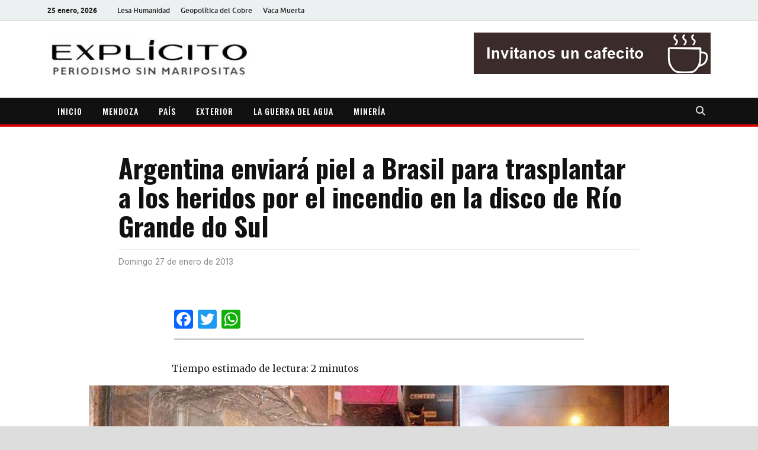

--- FILE ---
content_type: text/html; charset=UTF-8
request_url: https://explicitoonline.com/argentina-enviara-piel-a-brasil-para-trasplantar-a-los-heridos-por-el-incendio-en-la-disco-de-rio-grande-do-sul/
body_size: 13302
content:
<!DOCTYPE html>
<html lang="es">
<head>
<meta charset="UTF-8">
<meta name="viewport" content="width=device-width, initial-scale=1">
<link href="https://fonts.googleapis.com/css2?family=Inter&display=swap" rel="stylesheet">
<link rel="profile" href="http://gmpg.org/xfn/11">
<meta name="google-site-verification" content="4/DAGhmeBz9WMUq4P67pefFnL5e1uadTU4rhJQqze4RdGkHFR3NVAvcUA" />
<title>Argentina enviará piel a Brasil para trasplantar a los heridos por el incendio en la disco de Río Grande do Sul &#8211; /EXPLÍCITO</title>
<meta name='robots' content='max-image-preview:large' />
<link rel='dns-prefetch' href='//static.addtoany.com' />
<link rel='dns-prefetch' href='//www.googletagmanager.com' />
<link rel='dns-prefetch' href='//fonts.googleapis.com' />
<link rel="alternate" type="application/rss+xml" title="/EXPLÍCITO &raquo; Feed" href="https://explicitoonline.com/feed/" />
<link rel="alternate" type="application/rss+xml" title="/EXPLÍCITO &raquo; Feed de los comentarios" href="https://explicitoonline.com/comments/feed/" />
<link rel="alternate" type="application/rss+xml" title="/EXPLÍCITO &raquo; Comentario Argentina enviará piel a Brasil para trasplantar a los heridos por el incendio en la disco de Río Grande do Sul del feed" href="https://explicitoonline.com/argentina-enviara-piel-a-brasil-para-trasplantar-a-los-heridos-por-el-incendio-en-la-disco-de-rio-grande-do-sul/feed/" />
<link rel="alternate" title="oEmbed (JSON)" type="application/json+oembed" href="https://explicitoonline.com/wp-json/oembed/1.0/embed?url=https%3A%2F%2Fexplicitoonline.com%2Fargentina-enviara-piel-a-brasil-para-trasplantar-a-los-heridos-por-el-incendio-en-la-disco-de-rio-grande-do-sul%2F" />
<link rel="alternate" title="oEmbed (XML)" type="text/xml+oembed" href="https://explicitoonline.com/wp-json/oembed/1.0/embed?url=https%3A%2F%2Fexplicitoonline.com%2Fargentina-enviara-piel-a-brasil-para-trasplantar-a-los-heridos-por-el-incendio-en-la-disco-de-rio-grande-do-sul%2F&#038;format=xml" />
<style id='wp-img-auto-sizes-contain-inline-css' type='text/css'>
img:is([sizes=auto i],[sizes^="auto," i]){contain-intrinsic-size:3000px 1500px}
/*# sourceURL=wp-img-auto-sizes-contain-inline-css */
</style>

<style id='wp-emoji-styles-inline-css' type='text/css'>

	img.wp-smiley, img.emoji {
		display: inline !important;
		border: none !important;
		box-shadow: none !important;
		height: 1em !important;
		width: 1em !important;
		margin: 0 0.07em !important;
		vertical-align: -0.1em !important;
		background: none !important;
		padding: 0 !important;
	}
/*# sourceURL=wp-emoji-styles-inline-css */
</style>
<link rel='stylesheet' id='wp-block-library-css' href='https://explicitoonline.com/wp-includes/css/dist/block-library/style.min.css?ver=6.9' type='text/css' media='all' />
<style id='global-styles-inline-css' type='text/css'>
:root{--wp--preset--aspect-ratio--square: 1;--wp--preset--aspect-ratio--4-3: 4/3;--wp--preset--aspect-ratio--3-4: 3/4;--wp--preset--aspect-ratio--3-2: 3/2;--wp--preset--aspect-ratio--2-3: 2/3;--wp--preset--aspect-ratio--16-9: 16/9;--wp--preset--aspect-ratio--9-16: 9/16;--wp--preset--color--black: #000000;--wp--preset--color--cyan-bluish-gray: #abb8c3;--wp--preset--color--white: #ffffff;--wp--preset--color--pale-pink: #f78da7;--wp--preset--color--vivid-red: #cf2e2e;--wp--preset--color--luminous-vivid-orange: #ff6900;--wp--preset--color--luminous-vivid-amber: #fcb900;--wp--preset--color--light-green-cyan: #7bdcb5;--wp--preset--color--vivid-green-cyan: #00d084;--wp--preset--color--pale-cyan-blue: #8ed1fc;--wp--preset--color--vivid-cyan-blue: #0693e3;--wp--preset--color--vivid-purple: #9b51e0;--wp--preset--gradient--vivid-cyan-blue-to-vivid-purple: linear-gradient(135deg,rgb(6,147,227) 0%,rgb(155,81,224) 100%);--wp--preset--gradient--light-green-cyan-to-vivid-green-cyan: linear-gradient(135deg,rgb(122,220,180) 0%,rgb(0,208,130) 100%);--wp--preset--gradient--luminous-vivid-amber-to-luminous-vivid-orange: linear-gradient(135deg,rgb(252,185,0) 0%,rgb(255,105,0) 100%);--wp--preset--gradient--luminous-vivid-orange-to-vivid-red: linear-gradient(135deg,rgb(255,105,0) 0%,rgb(207,46,46) 100%);--wp--preset--gradient--very-light-gray-to-cyan-bluish-gray: linear-gradient(135deg,rgb(238,238,238) 0%,rgb(169,184,195) 100%);--wp--preset--gradient--cool-to-warm-spectrum: linear-gradient(135deg,rgb(74,234,220) 0%,rgb(151,120,209) 20%,rgb(207,42,186) 40%,rgb(238,44,130) 60%,rgb(251,105,98) 80%,rgb(254,248,76) 100%);--wp--preset--gradient--blush-light-purple: linear-gradient(135deg,rgb(255,206,236) 0%,rgb(152,150,240) 100%);--wp--preset--gradient--blush-bordeaux: linear-gradient(135deg,rgb(254,205,165) 0%,rgb(254,45,45) 50%,rgb(107,0,62) 100%);--wp--preset--gradient--luminous-dusk: linear-gradient(135deg,rgb(255,203,112) 0%,rgb(199,81,192) 50%,rgb(65,88,208) 100%);--wp--preset--gradient--pale-ocean: linear-gradient(135deg,rgb(255,245,203) 0%,rgb(182,227,212) 50%,rgb(51,167,181) 100%);--wp--preset--gradient--electric-grass: linear-gradient(135deg,rgb(202,248,128) 0%,rgb(113,206,126) 100%);--wp--preset--gradient--midnight: linear-gradient(135deg,rgb(2,3,129) 0%,rgb(40,116,252) 100%);--wp--preset--font-size--small: 13px;--wp--preset--font-size--medium: 20px;--wp--preset--font-size--large: 36px;--wp--preset--font-size--x-large: 42px;--wp--preset--spacing--20: 0.44rem;--wp--preset--spacing--30: 0.67rem;--wp--preset--spacing--40: 1rem;--wp--preset--spacing--50: 1.5rem;--wp--preset--spacing--60: 2.25rem;--wp--preset--spacing--70: 3.38rem;--wp--preset--spacing--80: 5.06rem;--wp--preset--shadow--natural: 6px 6px 9px rgba(0, 0, 0, 0.2);--wp--preset--shadow--deep: 12px 12px 50px rgba(0, 0, 0, 0.4);--wp--preset--shadow--sharp: 6px 6px 0px rgba(0, 0, 0, 0.2);--wp--preset--shadow--outlined: 6px 6px 0px -3px rgb(255, 255, 255), 6px 6px rgb(0, 0, 0);--wp--preset--shadow--crisp: 6px 6px 0px rgb(0, 0, 0);}:where(.is-layout-flex){gap: 0.5em;}:where(.is-layout-grid){gap: 0.5em;}body .is-layout-flex{display: flex;}.is-layout-flex{flex-wrap: wrap;align-items: center;}.is-layout-flex > :is(*, div){margin: 0;}body .is-layout-grid{display: grid;}.is-layout-grid > :is(*, div){margin: 0;}:where(.wp-block-columns.is-layout-flex){gap: 2em;}:where(.wp-block-columns.is-layout-grid){gap: 2em;}:where(.wp-block-post-template.is-layout-flex){gap: 1.25em;}:where(.wp-block-post-template.is-layout-grid){gap: 1.25em;}.has-black-color{color: var(--wp--preset--color--black) !important;}.has-cyan-bluish-gray-color{color: var(--wp--preset--color--cyan-bluish-gray) !important;}.has-white-color{color: var(--wp--preset--color--white) !important;}.has-pale-pink-color{color: var(--wp--preset--color--pale-pink) !important;}.has-vivid-red-color{color: var(--wp--preset--color--vivid-red) !important;}.has-luminous-vivid-orange-color{color: var(--wp--preset--color--luminous-vivid-orange) !important;}.has-luminous-vivid-amber-color{color: var(--wp--preset--color--luminous-vivid-amber) !important;}.has-light-green-cyan-color{color: var(--wp--preset--color--light-green-cyan) !important;}.has-vivid-green-cyan-color{color: var(--wp--preset--color--vivid-green-cyan) !important;}.has-pale-cyan-blue-color{color: var(--wp--preset--color--pale-cyan-blue) !important;}.has-vivid-cyan-blue-color{color: var(--wp--preset--color--vivid-cyan-blue) !important;}.has-vivid-purple-color{color: var(--wp--preset--color--vivid-purple) !important;}.has-black-background-color{background-color: var(--wp--preset--color--black) !important;}.has-cyan-bluish-gray-background-color{background-color: var(--wp--preset--color--cyan-bluish-gray) !important;}.has-white-background-color{background-color: var(--wp--preset--color--white) !important;}.has-pale-pink-background-color{background-color: var(--wp--preset--color--pale-pink) !important;}.has-vivid-red-background-color{background-color: var(--wp--preset--color--vivid-red) !important;}.has-luminous-vivid-orange-background-color{background-color: var(--wp--preset--color--luminous-vivid-orange) !important;}.has-luminous-vivid-amber-background-color{background-color: var(--wp--preset--color--luminous-vivid-amber) !important;}.has-light-green-cyan-background-color{background-color: var(--wp--preset--color--light-green-cyan) !important;}.has-vivid-green-cyan-background-color{background-color: var(--wp--preset--color--vivid-green-cyan) !important;}.has-pale-cyan-blue-background-color{background-color: var(--wp--preset--color--pale-cyan-blue) !important;}.has-vivid-cyan-blue-background-color{background-color: var(--wp--preset--color--vivid-cyan-blue) !important;}.has-vivid-purple-background-color{background-color: var(--wp--preset--color--vivid-purple) !important;}.has-black-border-color{border-color: var(--wp--preset--color--black) !important;}.has-cyan-bluish-gray-border-color{border-color: var(--wp--preset--color--cyan-bluish-gray) !important;}.has-white-border-color{border-color: var(--wp--preset--color--white) !important;}.has-pale-pink-border-color{border-color: var(--wp--preset--color--pale-pink) !important;}.has-vivid-red-border-color{border-color: var(--wp--preset--color--vivid-red) !important;}.has-luminous-vivid-orange-border-color{border-color: var(--wp--preset--color--luminous-vivid-orange) !important;}.has-luminous-vivid-amber-border-color{border-color: var(--wp--preset--color--luminous-vivid-amber) !important;}.has-light-green-cyan-border-color{border-color: var(--wp--preset--color--light-green-cyan) !important;}.has-vivid-green-cyan-border-color{border-color: var(--wp--preset--color--vivid-green-cyan) !important;}.has-pale-cyan-blue-border-color{border-color: var(--wp--preset--color--pale-cyan-blue) !important;}.has-vivid-cyan-blue-border-color{border-color: var(--wp--preset--color--vivid-cyan-blue) !important;}.has-vivid-purple-border-color{border-color: var(--wp--preset--color--vivid-purple) !important;}.has-vivid-cyan-blue-to-vivid-purple-gradient-background{background: var(--wp--preset--gradient--vivid-cyan-blue-to-vivid-purple) !important;}.has-light-green-cyan-to-vivid-green-cyan-gradient-background{background: var(--wp--preset--gradient--light-green-cyan-to-vivid-green-cyan) !important;}.has-luminous-vivid-amber-to-luminous-vivid-orange-gradient-background{background: var(--wp--preset--gradient--luminous-vivid-amber-to-luminous-vivid-orange) !important;}.has-luminous-vivid-orange-to-vivid-red-gradient-background{background: var(--wp--preset--gradient--luminous-vivid-orange-to-vivid-red) !important;}.has-very-light-gray-to-cyan-bluish-gray-gradient-background{background: var(--wp--preset--gradient--very-light-gray-to-cyan-bluish-gray) !important;}.has-cool-to-warm-spectrum-gradient-background{background: var(--wp--preset--gradient--cool-to-warm-spectrum) !important;}.has-blush-light-purple-gradient-background{background: var(--wp--preset--gradient--blush-light-purple) !important;}.has-blush-bordeaux-gradient-background{background: var(--wp--preset--gradient--blush-bordeaux) !important;}.has-luminous-dusk-gradient-background{background: var(--wp--preset--gradient--luminous-dusk) !important;}.has-pale-ocean-gradient-background{background: var(--wp--preset--gradient--pale-ocean) !important;}.has-electric-grass-gradient-background{background: var(--wp--preset--gradient--electric-grass) !important;}.has-midnight-gradient-background{background: var(--wp--preset--gradient--midnight) !important;}.has-small-font-size{font-size: var(--wp--preset--font-size--small) !important;}.has-medium-font-size{font-size: var(--wp--preset--font-size--medium) !important;}.has-large-font-size{font-size: var(--wp--preset--font-size--large) !important;}.has-x-large-font-size{font-size: var(--wp--preset--font-size--x-large) !important;}
/*# sourceURL=global-styles-inline-css */
</style>

<style id='classic-theme-styles-inline-css' type='text/css'>
/*! This file is auto-generated */
.wp-block-button__link{color:#fff;background-color:#32373c;border-radius:9999px;box-shadow:none;text-decoration:none;padding:calc(.667em + 2px) calc(1.333em + 2px);font-size:1.125em}.wp-block-file__button{background:#32373c;color:#fff;text-decoration:none}
/*# sourceURL=/wp-includes/css/classic-themes.min.css */
</style>
<link rel='stylesheet' id='google-fonts-explicito-css' href='https://fonts.googleapis.com/css2?family=Merriweather:ital,wght@0,300;0,400;0,700;0,900;1,400&#038;family=Inter:wght@400;600&#038;family=Oswald:wght@500;700&#038;display=swap' type='text/css' media='all' />
<link rel='stylesheet' id='parent-style-css' href='https://explicitoonline.com/wp-content/themes/hitmag/style.css?ver=6.9' type='text/css' media='all' />
<link rel='stylesheet' id='child-style-css' href='https://explicitoonline.com/wp-content/themes/hitmag-child/style.css?ver=9.0%20Centered-Fixed' type='text/css' media='all' />
<link rel='stylesheet' id='hitmag-fonts-css' href='https://explicitoonline.com/wp-content/themes/hitmag/css/fonts.css' type='text/css' media='all' />
<link rel='stylesheet' id='hitmag-font-awesome-css' href='https://explicitoonline.com/wp-content/themes/hitmag/css/all.min.css?ver=6.5.1' type='text/css' media='all' />
<link rel='stylesheet' id='hitmag-style-css' href='https://explicitoonline.com/wp-content/themes/hitmag-child/style.css?ver=9.0%20Centered-Fixed' type='text/css' media='all' />
<link rel='stylesheet' id='addtoany-css' href='https://explicitoonline.com/wp-content/plugins/add-to-any/addtoany.min.css?ver=1.16' type='text/css' media='all' />
<script type="text/javascript" id="addtoany-core-js-before">
/* <![CDATA[ */
window.a2a_config=window.a2a_config||{};a2a_config.callbacks=[];a2a_config.overlays=[];a2a_config.templates={};a2a_localize = {
	Share: "Compartir",
	Save: "Guardar",
	Subscribe: "Suscribir",
	Email: "Correo electrónico",
	Bookmark: "Marcador",
	ShowAll: "Mostrar todo",
	ShowLess: "Mostrar menos",
	FindServices: "Encontrar servicio(s)",
	FindAnyServiceToAddTo: "Encuentra al instante cualquier servicio para añadir a",
	PoweredBy: "Funciona con",
	ShareViaEmail: "Compartir por correo electrónico",
	SubscribeViaEmail: "Suscribirse a través de correo electrónico",
	BookmarkInYourBrowser: "Añadir a marcadores de tu navegador",
	BookmarkInstructions: "Presiona «Ctrl+D» o «\u2318+D» para añadir esta página a marcadores",
	AddToYourFavorites: "Añadir a tus favoritos",
	SendFromWebOrProgram: "Enviar desde cualquier dirección o programa de correo electrónico ",
	EmailProgram: "Programa de correo electrónico",
	More: "Más&#8230;",
	ThanksForSharing: "¡Gracias por compartir!",
	ThanksForFollowing: "¡Gracias por seguirnos!"
};


//# sourceURL=addtoany-core-js-before
/* ]]> */
</script>
<script type="text/javascript" defer src="https://static.addtoany.com/menu/page.js" id="addtoany-core-js"></script>
<script type="text/javascript" src="https://explicitoonline.com/wp-includes/js/jquery/jquery.min.js?ver=3.7.1" id="jquery-core-js"></script>
<script type="text/javascript" src="https://explicitoonline.com/wp-includes/js/jquery/jquery-migrate.min.js?ver=3.4.1" id="jquery-migrate-js"></script>
<script type="text/javascript" defer src="https://explicitoonline.com/wp-content/plugins/add-to-any/addtoany.min.js?ver=1.1" id="addtoany-jquery-js"></script>

<!-- Fragmento de código de la etiqueta de Google (gtag.js) añadida por Site Kit -->
<!-- Fragmento de código de Google Analytics añadido por Site Kit -->
<script type="text/javascript" src="https://www.googletagmanager.com/gtag/js?id=GT-T5JHJG8" id="google_gtagjs-js" async></script>
<script type="text/javascript" id="google_gtagjs-js-after">
/* <![CDATA[ */
window.dataLayer = window.dataLayer || [];function gtag(){dataLayer.push(arguments);}
gtag("set","linker",{"domains":["explicitoonline.com"]});
gtag("js", new Date());
gtag("set", "developer_id.dZTNiMT", true);
gtag("config", "GT-T5JHJG8");
 window._googlesitekit = window._googlesitekit || {}; window._googlesitekit.throttledEvents = []; window._googlesitekit.gtagEvent = (name, data) => { var key = JSON.stringify( { name, data } ); if ( !! window._googlesitekit.throttledEvents[ key ] ) { return; } window._googlesitekit.throttledEvents[ key ] = true; setTimeout( () => { delete window._googlesitekit.throttledEvents[ key ]; }, 5 ); gtag( "event", name, { ...data, event_source: "site-kit" } ); }; 
//# sourceURL=google_gtagjs-js-after
/* ]]> */
</script>
<link rel="https://api.w.org/" href="https://explicitoonline.com/wp-json/" /><link rel="alternate" title="JSON" type="application/json" href="https://explicitoonline.com/wp-json/wp/v2/posts/7591" /><link rel="EditURI" type="application/rsd+xml" title="RSD" href="https://explicitoonline.com/xmlrpc.php?rsd" />
<meta name="generator" content="WordPress 6.9" />
<link rel="canonical" href="https://explicitoonline.com/argentina-enviara-piel-a-brasil-para-trasplantar-a-los-heridos-por-el-incendio-en-la-disco-de-rio-grande-do-sul/" />
<link rel='shortlink' href='https://explicitoonline.com/?p=7591' />
<meta name="generator" content="Site Kit by Google 1.170.0" /><meta name="generator" content="performant-translations 1.2.0">
		<style type="text/css">
			
			button,
			input[type="button"],
			input[type="reset"],
			input[type="submit"] {
				background: #E74C3C;
			}

            .th-readmore {
                background: #E74C3C;
            }           

            a:hover {
                color: #E74C3C;
            } 

            .main-navigation a:hover {
                background-color: #E74C3C;
            }

            .main-navigation .current_page_item > a,
            .main-navigation .current-menu-item > a,
            .main-navigation .current_page_ancestor > a,
            .main-navigation .current-menu-ancestor > a {
                background-color: #E74C3C;
            }

            #main-nav-button:hover {
                background-color: #E74C3C;
            }

            .post-navigation .post-title:hover {
                color: #E74C3C;
            }

            .top-navigation a:hover {
                color: #E74C3C;
            }

            .top-navigation ul ul a:hover {
                background: #E74C3C;
            }

            #top-nav-button:hover {
                color: #E74C3C;
            }

            .responsive-mainnav li a:hover,
            .responsive-topnav li a:hover {
                background: #E74C3C;
            }

            #hm-search-form .search-form .search-submit {
                background-color: #E74C3C;
            }

            .nav-links .current {
                background: #E74C3C;
            }

            .is-style-hitmag-widget-title,
            .elementor-widget-container h5,
            .widgettitle,
            .widget-title {
                border-bottom: 2px solid #E74C3C;
            }

            .footer-widget-title {
                border-bottom: 2px solid #E74C3C;
            }

            .widget-area a:hover {
                color: #E74C3C;
            }

            .footer-widget-area .widget a:hover {
                color: #E74C3C;
            }

            .site-info a:hover {
                color: #E74C3C;
            }

            .wp-block-search .wp-block-search__button,
            .search-form .search-submit {
                background: #E74C3C;
            }

            .hmb-entry-title a:hover {
                color: #E74C3C;
            }

            .hmb-entry-meta a:hover,
            .hms-meta a:hover {
                color: #E74C3C;
            }

            .hms-title a:hover {
                color: #E74C3C;
            }

            .hmw-grid-post .post-title a:hover {
                color: #E74C3C;
            }

            .footer-widget-area .hmw-grid-post .post-title a:hover,
            .footer-widget-area .hmb-entry-title a:hover,
            .footer-widget-area .hms-title a:hover {
                color: #E74C3C;
            }

            .hm-tabs-wdt .ui-state-active {
                border-bottom: 2px solid #E74C3C;
            }

            a.hm-viewall {
                background: #E74C3C;
            }

            #hitmag-tags a,
            .widget_tag_cloud .tagcloud a {
                background: #E74C3C;
            }

            .site-title a {
                color: #E74C3C;
            }

            .hitmag-post .entry-title a:hover {
                color: #E74C3C;
            }

            .hitmag-post .entry-meta a:hover {
                color: #E74C3C;
            }

            .cat-links a {
                color: #E74C3C;
            }

            .hitmag-single .entry-meta a:hover {
                color: #E74C3C;
            }

            .hitmag-single .author a:hover {
                color: #E74C3C;
            }

            .hm-author-content .author-posts-link {
                color: #E74C3C;
            }

            .hm-tags-links a:hover {
                background: #E74C3C;
            }

            .hm-tagged {
                background: #E74C3C;
            }

            .hm-edit-link a.post-edit-link {
                background: #E74C3C;
            }

            .arc-page-title {
                border-bottom: 2px solid #E74C3C;
            }

            .srch-page-title {
                border-bottom: 2px solid #E74C3C;
            }

            .hm-slider-details .cat-links {
                background: #E74C3C;
            }

            .hm-rel-post .post-title a:hover {
                color: #E74C3C;
            }

            .comment-author a {
                color: #E74C3C;
            }

            .comment-metadata a:hover,
            .comment-metadata a:focus,
            .pingback .comment-edit-link:hover,
            .pingback .comment-edit-link:focus {
                color: #E74C3C;
            }

            .comment-reply-link:hover,
            .comment-reply-link:focus {
                background: #E74C3C;
            }

            .required {
                color: #E74C3C;
            }

            blockquote {
                border-left: 3px solid #E74C3C;
            }

            .comment-reply-title small a:before {
                color: #E74C3C;
            }
            
            .woocommerce ul.products li.product h3:hover,
            .woocommerce-widget-area ul li a:hover,
            .woocommerce-loop-product__title:hover {
                color: #E74C3C;
            }

            .woocommerce-product-search input[type="submit"],
            .woocommerce #respond input#submit, 
            .woocommerce a.button, 
            .woocommerce button.button, 
            .woocommerce input.button,
            .woocommerce nav.woocommerce-pagination ul li a:focus,
            .woocommerce nav.woocommerce-pagination ul li a:hover,
            .woocommerce nav.woocommerce-pagination ul li span.current,
            .woocommerce span.onsale,
            .woocommerce-widget-area .widget-title,
            .woocommerce #respond input#submit.alt,
            .woocommerce a.button.alt,
            .woocommerce button.button.alt,
            .woocommerce input.button.alt {
                background: #E74C3C;
            }
            
            .wp-block-quote,
            .wp-block-quote:not(.is-large):not(.is-style-large) {
                border-left: 3px solid #E74C3C;
            }		</style>
	<link rel="pingback" href="https://explicitoonline.com/xmlrpc.php">
<!-- Metaetiquetas de Google AdSense añadidas por Site Kit -->
<meta name="google-adsense-platform-account" content="ca-host-pub-2644536267352236">
<meta name="google-adsense-platform-domain" content="sitekit.withgoogle.com">
<!-- Acabar con las metaetiquetas de Google AdSense añadidas por Site Kit -->
	<style type="text/css">

			.site-title a,
		.site-description {
			position: absolute;
			clip: rect(1px, 1px, 1px, 1px);
		}

	
	</style>
	<link rel="icon" href="https://explicitoonline.com/wp-content/uploads/2021/04/cropped-ico-32x32.png" sizes="32x32" />
<link rel="icon" href="https://explicitoonline.com/wp-content/uploads/2021/04/cropped-ico-192x192.png" sizes="192x192" />
<link rel="apple-touch-icon" href="https://explicitoonline.com/wp-content/uploads/2021/04/cropped-ico-180x180.png" />
<meta name="msapplication-TileImage" content="https://explicitoonline.com/wp-content/uploads/2021/04/cropped-ico-270x270.png" />
		<style type="text/css" id="wp-custom-css">
			/* Clase para romper el contenedor y ocupar todo el ancho de la pantalla */
.video-desbordado {
    width: 100vw;              /* Fuerza el ancho al 100% de la ventana del navegador */
    position: relative;        /* Necesario para el posicionamiento */
    left: 50%;                 /* Mueve el elemento al centro */
    right: 50%;
    margin-left: -50vw;        /* Tira hacia la izquierda la mitad del ancho de pantalla */
    margin-right: -50vw;       /* Tira hacia la derecha la mitad del ancho de pantalla */
    max-width: 100vw;          /* Asegura que no genere scroll horizontal extra */
}



/* =========================================
   DESTACADO ESTILO "HÍBRIDO" (Mitad dentro / Mitad fuera)
   ========================================= */

/* 1. La Caja Base */
body .su-pullquote {
    /* Hacemos la caja un poquito más angosta para que el texto fluya mejor */
    width: 30% !important; 
    max-width: 30% !important;
    box-sizing: border-box !important;
    
    /* DISEÑO ROJO */
    border-top: 4px solid var(--color-primary, #D60000) !important; 
    border-bottom: 1px solid #ccc !important;
    
    /* Limpieza */
    border-left: 0 !important;
    border-right: 0 !important;
    background-color: transparent !important;
    padding: 0px 0 !important;
    margin-top: 0px !important;
    margin-bottom: 5px !important;
    
    /* TIPOGRAFÍA */
    font-family: 'Oswald', sans-serif !important; 
    font-size: 1.4rem !important;
    line-height: 1.5 !important;
    font-weight: 700 !important;
    text-transform: uppercase !important;
    color: #111 !important;
    text-align: left !important;
}

/* 2. ALINEACIÓN DERECHA (Efecto Híbrido) */
body .su-pullquote.su-pullquote-align-right {
    float: right !important;
    margin-left: 70px !important; /* Espacio con el texto */
    
    /* AQUÍ ESTÁ EL TRUCO: Solo sacamos 70px (media caja) */
    margin-right: 70px !important; 
}

/* 3. ALINEACIÓN IZQUIERDA (Efecto Híbrido) */
body .su-pullquote.su-pullquote-align-left {
    float: left !important;
    margin-right: 50px !important;
    
    /* AQUÍ ESTÁ EL TRUCO: Solo sacamos 70px (media caja) */
    margin-left: 40px !important; 
}

/* 4. MÓVIL Y TABLET VERTICAL */
/* Bajamos la protección a 900px para que en tu Laptop SÍ se vea el efecto */
@media (max-width: 900px) {
    body .su-pullquote,
    body .su-pullquote.su-pullquote-align-right, 
    body .su-pullquote.su-pullquote-align-left {
        float: none !important;
        width: 100% !important;
        max-width: 100% !important;
        
        /* Reseteamos márgenes */
        margin-left: 0 !important;
        margin-right: 0 !important;
        margin-bottom: 30px !important;
        
        /* Estilo móvil: Borde al costado */
        border-top: 0 !important;
        border-bottom: 0 !important;
        border-left: 4px solid var(--color-primary, #D60000) !important;
        padding-left: 20px !important;
    }
}


/* =========================================
   FORZAR LAYOUT ANCHO COMPLETO (DEFAULT)
   ========================================= */

/* 1. Obligamos al contenedor principal a usar el 100% */
.hitmag-single-fullwidth {
    width: 100% !important;
    max-width: 100% !important;
    float: none !important;
    padding-right: 0 !important;
    border: none !important;
}

/* 2. Ocultamos cualquier rastro de sidebar por si acaso */
.hitmag-single-fullwidth + #secondary {
    display: none !important;
}

		</style>
		<style id="kirki-inline-styles"></style></head>
<body class="wp-singular post-template-default single single-post postid-7591 single-format-standard wp-custom-logo wp-embed-responsive wp-theme-hitmag wp-child-theme-hitmag-child metaslider-plugin hitmag-full-width group-blog th-no-sidebar">

<div id="page" class="site hitmag-wrapper">
    <a class="skip-link screen-reader-text" href="#content">Saltar al contenido</a>

    <header id="masthead" class="site-header" role="banner">
        
                
                    
                            <div class="hm-topnavbutton">
                    <div class="hm-nwrap">
                        <a href="#" class="navbutton" id="top-nav-button">Menú superior</a>
                    </div>    
                </div>
                <div class="responsive-topnav"></div>                    
            
            <div class="hm-top-bar">
                <div class="hm-container">
                    
                                            <div class="hm-date">25 enero, 2026</div>
                    
                                            <div id="top-navigation" class="top-navigation">
                            <div class="menu-superior-container"><ul id="top-menu" class="menu"><li id="menu-item-226675" class="menu-item menu-item-type-custom menu-item-object-custom menu-item-226675"><a href="https://explicitoonline.com/tag/lesa-humanidad/">Lesa Humanidad</a></li>
<li id="menu-item-226676" class="menu-item menu-item-type-custom menu-item-object-custom menu-item-226676"><a href="https://explicitoonline.com/category/cobre/">Geopolítica del Cobre</a></li>
<li id="menu-item-226715" class="menu-item menu-item-type-custom menu-item-object-custom menu-item-226715"><a href="http://explicitoonline.com/tag/vaca-muerta/">Vaca Muerta</a></li>
</ul></div>                    
                        </div>        
                    
                    
                </div></div>
        
        <div class="header-main-area ">
            <div class="hm-container">
                
                <div class="site-branding">
                    <div class="site-branding-content">
                        <div class="hm-logo">
                            <a href="https://explicitoonline.com/" class="custom-logo-link" rel="home"><img width="340" height="68" src="https://explicitoonline.com/wp-content/uploads/2019/03/cropped-logo-blanco-W350-340x68.jpg.webp" class="custom-logo" alt="/EXPLÍCITO" decoding="async" srcset="https://explicitoonline.com/wp-content/uploads/2019/03/cropped-logo-blanco-W350-340x68.jpg.webp 340w, https://explicitoonline.com/wp-content/uploads/2019/03/cropped-logo-blanco-W350-340x68-100x20.jpg.webp 100w, https://explicitoonline.com/wp-content/uploads/2019/03/cropped-logo-blanco-W350-340x68-150x30.jpg.webp 150w" sizes="(max-width: 340px) 100vw, 340px" /></a>                        </div><div class="hm-site-title">
                                                            <p class="site-title"><a href="https://explicitoonline.com/" rel="home">/EXPLÍCITO</a></p>
                                                            <p class="site-description">Periodismo sin maripositas</p>
                             
                        </div></div></div>
                <div class="hm-header-sidebar"><aside id="media_image-4" class="widget widget_media_image"><a href="https://cafecito.app/explicitoonline"><img width="400" height="70" src="https://explicitoonline.com/wp-content/uploads/2024/02/banner-cafecito.jpg" class="image wp-image-210001  attachment-full size-full" alt="" style="max-width: 100%; height: auto;" decoding="async" /></a></aside></div>
            </div></div>
        <div class="hm-nav-container">
            <nav id="site-navigation" class="main-navigation" role="navigation">
                <div class="hm-container">
                    <div class="menu-principal-container"><ul id="primary-menu" class="menu"><li id="menu-item-250" class="menu-item menu-item-type-custom menu-item-object-custom menu-item-home menu-item-250"><a href="http://explicitoonline.com/">INICIO</a></li>
<li id="menu-item-138815" class="menu-item menu-item-type-custom menu-item-object-custom menu-item-138815"><a href="http://explicitoonline.com/tag/Mendoza">MENDOZA</a></li>
<li id="menu-item-139452" class="menu-item menu-item-type-custom menu-item-object-custom menu-item-139452"><a href="http://explicitoonline.com/tag/pais/">PAÍS</a></li>
<li id="menu-item-139453" class="menu-item menu-item-type-custom menu-item-object-custom menu-item-139453"><a href="http://explicitoonline.com/tag/exterior/">EXTERIOR</a></li>
<li id="menu-item-146908" class="e74c3c menu-item menu-item-type-custom menu-item-object-custom menu-item-146908"><a href="https://explicitoonline.com/tag/ley-7722/">LA GUERRA DEL AGUA</a></li>
<li id="menu-item-166186" class="menu-item menu-item-type-custom menu-item-object-custom menu-item-166186"><a href="https://explicitoonline.com/tag/mineria">MINERÍA</a></li>
</ul></div>                    
                                            <div class="hm-search-button-icon"></div>
                        <div class="hm-search-box-container">
                            <div class="hm-search-box">
                                <form role="search" method="get" class="search-form" action="https://explicitoonline.com/">
				<label>
					<span class="screen-reader-text">Buscar:</span>
					<input type="search" class="search-field" placeholder="Buscar &hellip;" value="" name="s" />
				</label>
				<input type="submit" class="search-submit" value="Buscar" />
			</form>                            </div></div>                </div></nav><div class="hm-nwrap">
                <a href="#" class="navbutton" id="main-nav-button">Menú principal</a>
            </div>
            <div class="responsive-mainnav"></div>
        </div>
        
    </header><div id="content" class="site-content">
        <div class="hm-container">

<script type="text/javascript">
    function resizeIframe(obj) {
        try {
            obj.style.height = obj.contentWindow.document.body.scrollHeight + 'px';
        } catch (e) {
            // Evita errores de consola si hay bloqueo Cross-Origin
            console.log('Ajuste de iframe bloqueado por CORS o no disponible');
        }
    }
</script>  

<div id="primary" class="content-area hitmag-single-fullwidth">
    <main id="main" class="site-main" role="main">

    
        <article id="post-7591" class="hitmag-single hitmag-single-fullwidth post-7591 post type-post status-publish format-standard has-post-thumbnail hentry category-tapa tag-brasil tag-disco-kiss tag-pais tag-piel tag-rio-grande-do-sul tag-transplantes">

	
    <header class="entry-header"> 
        <h1 class="editorial-widget-title">Argentina enviará piel a Brasil para trasplantar a los heridos por el incendio en la disco de Río Grande do Sul</h1>
        <span class="entry-date" ><time datetime="2013-01-27T15:48:36-03:00">Domingo 27 de enero de 2013</time></span>    </header> 	

    
	<div class="entry-content" 	>
		<div class="addtoany_share_save_container addtoany_content addtoany_content_top"><div class="a2a_kit a2a_kit_size_32 addtoany_list" data-a2a-url="https://explicitoonline.com/argentina-enviara-piel-a-brasil-para-trasplantar-a-los-heridos-por-el-incendio-en-la-disco-de-rio-grande-do-sul/" data-a2a-title="Argentina enviará piel a Brasil para trasplantar a los heridos por el incendio en la disco de Río Grande do Sul"><a class="a2a_button_facebook" href="https://www.addtoany.com/add_to/facebook?linkurl=https%3A%2F%2Fexplicitoonline.com%2Fargentina-enviara-piel-a-brasil-para-trasplantar-a-los-heridos-por-el-incendio-en-la-disco-de-rio-grande-do-sul%2F&amp;linkname=Argentina%20enviar%C3%A1%20piel%20a%20Brasil%20para%20trasplantar%20a%20los%20heridos%20por%20el%20incendio%20en%20la%20disco%20de%20R%C3%ADo%20Grande%20do%20Sul" title="Facebook" rel="nofollow noopener" target="_blank"></a><a class="a2a_button_twitter" href="https://www.addtoany.com/add_to/twitter?linkurl=https%3A%2F%2Fexplicitoonline.com%2Fargentina-enviara-piel-a-brasil-para-trasplantar-a-los-heridos-por-el-incendio-en-la-disco-de-rio-grande-do-sul%2F&amp;linkname=Argentina%20enviar%C3%A1%20piel%20a%20Brasil%20para%20trasplantar%20a%20los%20heridos%20por%20el%20incendio%20en%20la%20disco%20de%20R%C3%ADo%20Grande%20do%20Sul" title="Twitter" rel="nofollow noopener" target="_blank"></a><a class="a2a_button_whatsapp" href="https://www.addtoany.com/add_to/whatsapp?linkurl=https%3A%2F%2Fexplicitoonline.com%2Fargentina-enviara-piel-a-brasil-para-trasplantar-a-los-heridos-por-el-incendio-en-la-disco-de-rio-grande-do-sul%2F&amp;linkname=Argentina%20enviar%C3%A1%20piel%20a%20Brasil%20para%20trasplantar%20a%20los%20heridos%20por%20el%20incendio%20en%20la%20disco%20de%20R%C3%ADo%20Grande%20do%20Sul" title="WhatsApp" rel="nofollow noopener" target="_blank"></a><a class="a2a_button_facebook_like addtoany_special_service" data-href="https://explicitoonline.com/argentina-enviara-piel-a-brasil-para-trasplantar-a-los-heridos-por-el-incendio-en-la-disco-de-rio-grande-do-sul/"></a><a class="a2a_dd addtoany_share_save addtoany_share" href="https://www.addtoany.com/share"><img src="https://explicitoonline.com/wp-content/uploads/2020/01/comp.jpeg.webp" alt="Share"></a></div></div><span class="span-reading-time rt-reading-time" style="display: block;"><span class="rt-label rt-prefix">Tiempo estimado de lectura:</span> <span class="rt-time"> 2</span> <span class="rt-label rt-postfix">minutos</span></span><figure id="attachment_7592" aria-describedby="caption-attachment-7592" style="width: 980px" class="wp-caption alignnone"><a href="http://www.explicitoonline.com/2013/01/27/argentina-enviara-piel-a-brasil-para-trasplantar-a-los-heridos-por-el-incendio-en-la-disco-de-rio-grande-do-sul/incendio/" rel="attachment wp-att-7592"><img fetchpriority="high" decoding="async" class="size-full wp-image-7592" alt="incendio" src="http://www.explicitoonline.com/wp-content/uploads/2013/01/incendio.jpg" width="980" height="549" srcset="https://explicitoonline.com/wp-content/uploads/2013/01/incendio.jpg.webp 980w, https://explicitoonline.com/wp-content/uploads/2013/01/incendio-340x190.jpg 340w, https://explicitoonline.com/wp-content/uploads/2013/01/incendio-350x196.jpg 350w, https://explicitoonline.com/wp-content/uploads/2013/01/incendio-100x56.jpg 100w" sizes="(max-width: 980px) 100vw, 980px" /></a><figcaption id="caption-attachment-7592" class="wp-caption-text">El titular del INCUCAI, Carlos Soratti, recibió una llamada telefónica de Rosana Reis Nothen, coordinadora de trasplantes del estado de Río Grande do Sul, quien le formuló el pedido de piel para los tratamientos que deberán afrontar las personas que sufrieron quemaduras graves en el siniestro. Foto: Efe.</figcaption></figure>
<p id="p-copete">El ministro de Salud de la Nación, Juan Luis Manzur, dispuso este domingo el envío de piel con destino a las personas heridas en el incendio que afectó a una discoteca en la ciudad de Santa María, en el estado brasileño de Río Grande do Sul.</p>
<p>Juan Luis Manzur ministro de Salud, que mantiene informada sobre la situación que se vive en la ciudad brasileña a la presidenta de la Nación Cristina Fernández de Kirchner, ordenó prestar la máxima colaboración posible con las autoridades sanitarias del país vecino.</p>
<p>Según informó el Ministerio de Salud de la Nación a través de un comunicado, el titular del INCUCAI, Carlos Soratti, recibió una llamada telefónica de Rosana Reis Nothen, coordinadora de trasplantes del estado de Río Grande do Sul, quien le formuló el pedido de piel para los tratamientos que deberán afrontar las personas que sufrieron quemaduras graves en el siniestro.</p>
<p>“Vamos a poner a disposición de nuestros pares brasileños la cantidad de piel que podamos según la existencia de la misma en nuestro banco de piel que funciona en el Hospital Garrahan”, explicó Gabriel Yedlin, quien es secretario de Políticas, Regulación e Institutos de la cartera sanitaria nacional.</p>
<p>En tanto, Soratti explicó que ya tomó contacto con el responsable del banco, Oscar Schwint, «para relevar la disponibilidad de piel”.</p>
<p>El funcionario añadió que “hay antecedentes de pedido de colaboración y asistencia entre países de la región a partir de emergencias como ésta”.</p>
<p>&nbsp;</p>
<p>“Si bien la piel no es necesaria en el primer momento de la intervención médica, no es una cuestión de urgencia ni que se necesite ahora mismo, vamos a disponer la logística para enviarla a la brevedad posible y resguardando todas las normas de seguridad y calidad para llegue a destino en óptimas condiciones”, concluyó Soratti.</p>
<div class="addtoany_share_save_container addtoany_content addtoany_content_bottom"><div class="a2a_kit a2a_kit_size_32 addtoany_list" data-a2a-url="https://explicitoonline.com/argentina-enviara-piel-a-brasil-para-trasplantar-a-los-heridos-por-el-incendio-en-la-disco-de-rio-grande-do-sul/" data-a2a-title="Argentina enviará piel a Brasil para trasplantar a los heridos por el incendio en la disco de Río Grande do Sul"><a class="a2a_button_facebook" href="https://www.addtoany.com/add_to/facebook?linkurl=https%3A%2F%2Fexplicitoonline.com%2Fargentina-enviara-piel-a-brasil-para-trasplantar-a-los-heridos-por-el-incendio-en-la-disco-de-rio-grande-do-sul%2F&amp;linkname=Argentina%20enviar%C3%A1%20piel%20a%20Brasil%20para%20trasplantar%20a%20los%20heridos%20por%20el%20incendio%20en%20la%20disco%20de%20R%C3%ADo%20Grande%20do%20Sul" title="Facebook" rel="nofollow noopener" target="_blank"></a><a class="a2a_button_twitter" href="https://www.addtoany.com/add_to/twitter?linkurl=https%3A%2F%2Fexplicitoonline.com%2Fargentina-enviara-piel-a-brasil-para-trasplantar-a-los-heridos-por-el-incendio-en-la-disco-de-rio-grande-do-sul%2F&amp;linkname=Argentina%20enviar%C3%A1%20piel%20a%20Brasil%20para%20trasplantar%20a%20los%20heridos%20por%20el%20incendio%20en%20la%20disco%20de%20R%C3%ADo%20Grande%20do%20Sul" title="Twitter" rel="nofollow noopener" target="_blank"></a><a class="a2a_button_whatsapp" href="https://www.addtoany.com/add_to/whatsapp?linkurl=https%3A%2F%2Fexplicitoonline.com%2Fargentina-enviara-piel-a-brasil-para-trasplantar-a-los-heridos-por-el-incendio-en-la-disco-de-rio-grande-do-sul%2F&amp;linkname=Argentina%20enviar%C3%A1%20piel%20a%20Brasil%20para%20trasplantar%20a%20los%20heridos%20por%20el%20incendio%20en%20la%20disco%20de%20R%C3%ADo%20Grande%20do%20Sul" title="WhatsApp" rel="nofollow noopener" target="_blank"></a><a class="a2a_button_facebook_like addtoany_special_service" data-href="https://explicitoonline.com/argentina-enviara-piel-a-brasil-para-trasplantar-a-los-heridos-por-el-incendio-en-la-disco-de-rio-grande-do-sul/"></a><a class="a2a_dd addtoany_share_save addtoany_share" href="https://www.addtoany.com/share"><img src="https://explicitoonline.com/wp-content/uploads/2020/01/comp.jpeg.webp" alt="Share"></a></div></div>	</div>
	
	
	<div class="fb-page" 
		 data-href="https://www.facebook.com/explicitoonline/" 
		 data-small-header="true" 
		 data-adapt-container-width="true" 
		 data-hide-cover="true" 
		 data-show-facepile="true"
		 style="margin: 30px auto; text-align: center; display: flex; justify-content: left;">
		 <blockquote cite="https://www.facebook.com/explicitoonline/" class="fb-xfbml-parse-ignore">
			<a href="https://www.facebook.com/explicitoonline/">EXPLÍCITO</a>
		</blockquote>
	</div> 
		
	<footer class="entry-footer">
		<span class="hm-tags-links"><span class="hm-tagged">Etiquetada</span><a href="https://explicitoonline.com/tag/brasil/" rel="tag">Brasil</a><a href="https://explicitoonline.com/tag/disco-kiss/" rel="tag">Disco Kiss</a><a href="https://explicitoonline.com/tag/pais/" rel="tag">País</a><a href="https://explicitoonline.com/tag/piel/" rel="tag">piel</a><a href="https://explicitoonline.com/tag/rio-grande-do-sul/" rel="tag">Río Grande do Sul</a><a href="https://explicitoonline.com/tag/transplantes/" rel="tag">Transplantes</a></span>	</footer>
</article>
        
	<nav class="navigation post-navigation" aria-label="Entradas">
		<h2 class="screen-reader-text">Navegación de entradas</h2>
		<div class="nav-links"><div class="nav-previous"><a href="https://explicitoonline.com/estoy-konfundida-saco-otro-cd/" rel="prev">Estoy Konfundida sacó otro CD</a></div><div class="nav-next"><a href="https://explicitoonline.com/gioja-puso-su-imagen-a-cabalgar-este-domingo-para-darle-mas-letra-a-las-creaciones-de-sus-adoradores/" rel="next">Gioja puso su imagen a cabalgar este domingo para darles más letra a las creaciones de sus adoradores</a></div></div>
	</nav>
<div id="comments" class="comments-area">

		<div id="respond" class="comment-respond">
		<h3 id="reply-title" class="comment-reply-title">Deja una respuesta <small><a rel="nofollow" id="cancel-comment-reply-link" href="/argentina-enviara-piel-a-brasil-para-trasplantar-a-los-heridos-por-el-incendio-en-la-disco-de-rio-grande-do-sul/#respond" style="display:none;">Cancelar la respuesta</a></small></h3><form action="" method="post" id="commentform" class="comment-form"><p class="comment-notes"><span id="email-notes">Tu dirección de correo electrónico no será publicada.</span> <span class="required-field-message">Los campos obligatorios están marcados con <span class="required">*</span></span></p><p class="comment-form-comment"><label for="comment">Comentario <span class="required">*</span></label> <textarea id="comment" name="comment" cols="45" rows="8" maxlength="65525" required></textarea></p><p class="comment-form-author"><label for="author">Nombre <span class="required">*</span></label> <input id="author" name="author" type="text" value="" size="30" maxlength="245" autocomplete="name" required /></p>
<p class="comment-form-email"><label for="email">Correo electrónico <span class="required">*</span></label> <input id="email" name="email" type="email" value="" size="30" maxlength="100" aria-describedby="email-notes" autocomplete="email" required /></p>
<p class="comment-form-url"><label for="url">Web</label> <input id="url" name="url" type="url" value="" size="30" maxlength="200" autocomplete="url" /></p>
<p class="form-submit"><input name="submit" type="submit" id="submit" class="submit" value="Publicar el comentario" /> <input type='hidden' name='comment_post_ID' value='7591' id='comment_post_ID' />
<input type='hidden' name='comment_parent' id='comment_parent' value='0' />
</p></form>	</div><!-- #respond -->
	
</div><!-- #comments -->
    
  
 
</main> 

    </div><!-- .hm-container -->
    </div><!-- #content -->

    <footer id="colophon" class="site-footer" role="contentinfo" aria-label="Footer">
        <div class="hm-container">
            <div class="footer-widget-area">
                <div class="footer-sidebar" role="complementary">
                    <aside id="text-2" class="widget widget_text">			<div class="textwidget"><p><span style="vertical-align: inherit;"><span style="vertical-align: inherit;">Edited by: @gabivaldes and @javierpolvani</span></span></p>
</div>
		</aside>                </div>
                <div class="footer-sidebar" role="complementary">
                                    </div>
                <div class="footer-sidebar" role="complementary">
                                    </div>
            </div>
        </div>

        <div class="site-info">
            <div class="hm-container">
                <div class="site-info-owner">
                    Copyright © 2026 <a href="https://explicitoonline.com/" title="/EXPLÍCITO">/EXPLÍCITO</a>.                </div>
                <div class="site-info-designer">
                    <span style="color: #ffffff;">Alojado por <a href="https://duplika.com/" target="_blank">Duplika</a></span>
                </div>
            </div>
        </div>
    </footer>

</div><!-- #page -->
<script type="speculationrules">
{"prefetch":[{"source":"document","where":{"and":[{"href_matches":"/*"},{"not":{"href_matches":["/wp-*.php","/wp-admin/*","/wp-content/uploads/*","/wp-content/*","/wp-content/plugins/*","/wp-content/themes/hitmag-child/*","/wp-content/themes/hitmag/*","/*\\?(.+)"]}},{"not":{"selector_matches":"a[rel~=\"nofollow\"]"}},{"not":{"selector_matches":".no-prefetch, .no-prefetch a"}}]},"eagerness":"conservative"}]}
</script>

    <script type="text/javascript">

        function resizeIframe(obj) {

            try {

                obj.style.height = obj.contentWindow.document.documentElement.scrollHeight + 'px';

            } catch(e) {

                console.log("Resize bloqueado por CORS. Se usará altura CSS por defecto.");

            }

        }

    </script>

    <script type="text/javascript" src="https://explicitoonline.com/wp-content/themes/hitmag/js/navigation.js?ver=9.0%20Centered-Fixed" id="hitmag-navigation-js"></script>
<script type="text/javascript" src="https://explicitoonline.com/wp-content/themes/hitmag/js/skip-link-focus-fix.js?ver=9.0%20Centered-Fixed" id="hitmag-skip-link-focus-fix-js"></script>
<script type="text/javascript" src="https://explicitoonline.com/wp-includes/js/comment-reply.min.js?ver=6.9" id="comment-reply-js" async="async" data-wp-strategy="async" fetchpriority="low"></script>
<script type="text/javascript" src="https://explicitoonline.com/wp-content/themes/hitmag/js/scripts.js?ver=9.0%20Centered-Fixed" id="hitmag-scripts-js"></script>
<script id="wp-emoji-settings" type="application/json">
{"baseUrl":"https://s.w.org/images/core/emoji/17.0.2/72x72/","ext":".png","svgUrl":"https://s.w.org/images/core/emoji/17.0.2/svg/","svgExt":".svg","source":{"concatemoji":"https://explicitoonline.com/wp-includes/js/wp-emoji-release.min.js?ver=6.9"}}
</script>
<script type="module">
/* <![CDATA[ */
/*! This file is auto-generated */
const a=JSON.parse(document.getElementById("wp-emoji-settings").textContent),o=(window._wpemojiSettings=a,"wpEmojiSettingsSupports"),s=["flag","emoji"];function i(e){try{var t={supportTests:e,timestamp:(new Date).valueOf()};sessionStorage.setItem(o,JSON.stringify(t))}catch(e){}}function c(e,t,n){e.clearRect(0,0,e.canvas.width,e.canvas.height),e.fillText(t,0,0);t=new Uint32Array(e.getImageData(0,0,e.canvas.width,e.canvas.height).data);e.clearRect(0,0,e.canvas.width,e.canvas.height),e.fillText(n,0,0);const a=new Uint32Array(e.getImageData(0,0,e.canvas.width,e.canvas.height).data);return t.every((e,t)=>e===a[t])}function p(e,t){e.clearRect(0,0,e.canvas.width,e.canvas.height),e.fillText(t,0,0);var n=e.getImageData(16,16,1,1);for(let e=0;e<n.data.length;e++)if(0!==n.data[e])return!1;return!0}function u(e,t,n,a){switch(t){case"flag":return n(e,"\ud83c\udff3\ufe0f\u200d\u26a7\ufe0f","\ud83c\udff3\ufe0f\u200b\u26a7\ufe0f")?!1:!n(e,"\ud83c\udde8\ud83c\uddf6","\ud83c\udde8\u200b\ud83c\uddf6")&&!n(e,"\ud83c\udff4\udb40\udc67\udb40\udc62\udb40\udc65\udb40\udc6e\udb40\udc67\udb40\udc7f","\ud83c\udff4\u200b\udb40\udc67\u200b\udb40\udc62\u200b\udb40\udc65\u200b\udb40\udc6e\u200b\udb40\udc67\u200b\udb40\udc7f");case"emoji":return!a(e,"\ud83e\u1fac8")}return!1}function f(e,t,n,a){let r;const o=(r="undefined"!=typeof WorkerGlobalScope&&self instanceof WorkerGlobalScope?new OffscreenCanvas(300,150):document.createElement("canvas")).getContext("2d",{willReadFrequently:!0}),s=(o.textBaseline="top",o.font="600 32px Arial",{});return e.forEach(e=>{s[e]=t(o,e,n,a)}),s}function r(e){var t=document.createElement("script");t.src=e,t.defer=!0,document.head.appendChild(t)}a.supports={everything:!0,everythingExceptFlag:!0},new Promise(t=>{let n=function(){try{var e=JSON.parse(sessionStorage.getItem(o));if("object"==typeof e&&"number"==typeof e.timestamp&&(new Date).valueOf()<e.timestamp+604800&&"object"==typeof e.supportTests)return e.supportTests}catch(e){}return null}();if(!n){if("undefined"!=typeof Worker&&"undefined"!=typeof OffscreenCanvas&&"undefined"!=typeof URL&&URL.createObjectURL&&"undefined"!=typeof Blob)try{var e="postMessage("+f.toString()+"("+[JSON.stringify(s),u.toString(),c.toString(),p.toString()].join(",")+"));",a=new Blob([e],{type:"text/javascript"});const r=new Worker(URL.createObjectURL(a),{name:"wpTestEmojiSupports"});return void(r.onmessage=e=>{i(n=e.data),r.terminate(),t(n)})}catch(e){}i(n=f(s,u,c,p))}t(n)}).then(e=>{for(const n in e)a.supports[n]=e[n],a.supports.everything=a.supports.everything&&a.supports[n],"flag"!==n&&(a.supports.everythingExceptFlag=a.supports.everythingExceptFlag&&a.supports[n]);var t;a.supports.everythingExceptFlag=a.supports.everythingExceptFlag&&!a.supports.flag,a.supports.everything||((t=a.source||{}).concatemoji?r(t.concatemoji):t.wpemoji&&t.twemoji&&(r(t.twemoji),r(t.wpemoji)))});
//# sourceURL=https://explicitoonline.com/wp-includes/js/wp-emoji-loader.min.js
/* ]]> */
</script>

<script>let commentForm = document.querySelector("#commentform, #ast-commentform, #fl-comment-form, #ht-commentform");document.onscroll = function () {commentForm.action = "/wp-comments-post.php?6064b5c4edad9a5c20eafeecdc3157a5";};</script>

<!-- Shortcodes Ultimate custom CSS - start -->
<style type="text/css">
.su-pullquote {
    font-family: var(--font-titular) !important; /* Oswald */
    font-size: 1.5rem !important; /* Grande e impactante */
    line-height: 1.3 !important;
    font-weight: 700 !important;
    color: #000 !important; /* Negro fuerte */
    text-transform: uppercase !important; 
    letter-spacing: 0.5px !important;
    
    /* Diseño de Caja */
    border: none !important;
    border-top: 4px solid var(--color-primary) !important; /* Línea roja arriba */
    border-bottom: 1px solid #ddd !important; /* Línea gris abajo */
    padding: 15px 0 !important;
    background: transparent !important; /* Quitamos fondo gris si lo tuviera */
    margin: 10px 30px 20px 0 !important; /* Espacio a la derecha */
}

/* 2. Alineación a la Izquierda */
.su-pullquote-align-left {
    float: left !important;
    max-width: 300px !important; /* Ancho controlado */
    width: 100% !important;
    text-align: left !important;
}

/* 3. Ajuste Móvil */
@media (max-width: 767px) {
    .su-pullquote-align-left {
        float: none !important;
        max-width: 100% !important;
        margin: 20px 0 !important;
    }
}
</style>
<!-- Shortcodes Ultimate custom CSS - end -->
</body>
</html>

<!-- Page cached by LiteSpeed Cache 7.7 on 2026-01-25 07:51:34 -->

--- FILE ---
content_type: text/css
request_url: https://explicitoonline.com/wp-content/themes/hitmag-child/style.css?ver=9.0%20Centered-Fixed
body_size: 3548
content:
/*
Theme Name: HitMag-child-Refactored
Description: Tema Hijo para Diseño Editorial (Texto 740px / Fotos 1200px / Centrado)
Template: hitmag
Version: 9.0 "Centered-Fixed"
*/

/* =========================================
   1. VARIABLES GLOBALES (TIPOGRAFÍA AJUSTADA)
   ========================================= */
:root {
    /* COLORES */
    --color-primary: #D60000;       /* Rojo Explicito */
    --color-dark: #111111;
    --color-text-main: #222222;     
    --color-text-meta: #666666;
    --color-bg-light: #f9f9f9;
    --color-nav-bg: #111111;

    /* FUENTES */
    --font-titular: 'Oswald', sans-serif;   /* Impacto */
    --font-cuerpo: 'Merriweather', serif;   /* Lectura */
    --font-ui: 'Inter', sans-serif;         /* Volantas/Datos */

    /* TAMAÑOS RESPONSIVOS (Equilibrados) */
    
    /* Volanta: Pequeña y técnica */
    --text-volanta: clamp(0.85rem, 1.5vw, 1rem); 

    /* Título: Grande y dominante */
    --text-titulo: clamp(2rem, 4vw, 3rem); 
    
     /* Título: dos */
    --text-titulo2: clamp(1.5rem, 3vw, 2rem); 
    
    /* Bajada: Diferenciada del cuerpo */
    --text-bajada: clamp(1.2rem, 2vw, 1.35rem);

    /* Cuerpo: Legible y moderno (aprox 20px en desktop) */
    --text-body: clamp(1.125rem, 2.5vw, 1.25rem); 
    
    /* ANCHOS */
    --width-reading: 740px;    /* Ancho del Texto */
    --width-wide: 1200px;      /* Ancho de Fotos */
}

/* =========================================
   2. ESTILOS BÁSICOS
   ========================================= */
body {
    overflow-x: hidden !important;
    color: var(--color-text-main);
    font-family: var(--font-cuerpo);
    text-rendering: optimizeLegibility;
    -webkit-font-smoothing: antialiased;
}

/* Navegación */
.main-navigation {
    background: var(--color-nav-bg);
    border-bottom: 4px solid var(--color-primary);
}
.main-navigation ul li a {
    font-family: var(--font-titular);
    color: #fff;
    font-weight: 500;
    text-transform: uppercase;
    letter-spacing: 1px;
}
.main-navigation ul li a:hover {
    background: var(--color-primary);
}

/* =========================================
   3. ESTRUCTURA Y ALINEACIÓN (EL FIX CRÍTICO)
   ========================================= */

/* A. Contenedor Principal al 100% */
.hitmag-single-fullwidth .entry-content {
    width: 100% !important;
    max-width: 100% !important;
    padding: 0 !important;
}

/* B. CENTRADO DEL TEXTO (La columna vertebral) */
/* Esto fuerza a que el texto y el header se vayan al medio */
.hitmag-single-fullwidth .entry-content > * {
    max-width: 740px;
    margin-left: auto !important;
    margin-right: auto !important;
    padding-left: 20px;
    padding-right: 20px;
    box-sizing: border-box;
}

/* Alineación de texto dentro de la caja centrada */
.hitmag-single .entry-header {
    text-align: left; /* El bloque está centrado, el texto alineado a la izq */
    margin-bottom: 0px !important;
    max-width: 900px;
    margin-left: auto !important;
    margin-right: auto !important;
    padding-left: 10px;
    padding-right: 10px;
    box-sizing: border-box;
}

/* =========================================
   4. TIPOGRAFÍA DE LA NOTA
   ========================================= */

/* Volanta (Sobre el título) */
.entry-volanta {
    font-family: var(--font-ui);
    color: var(--color-primary);
    font-size: var(--text-volanta);
    font-weight: 700;
    text-transform: uppercase;
    letter-spacing: 1px;
    margin-bottom: 10px;
    display: block;
    line-height: 1;
}

.entry-title, .hmb-entry-title {
    font-family: var(--font-titular);
    font-weight: 1000;
    color: var(--color-dark);
    font-size: 28px;
    line-height: 1.15;
    margin-top: 5px;
    margin-bottom: 20px;
    text-transform: none; /* Dejamos que decida el redactor, o uppercase si prefieres */
}

/* Bajada / Copete */
.entrada-bajada-stream {
    font-family: var(--font-cuerpo);
    font-size: var(--text-bajada);
    line-height: 1.4;
    color: #444; /* Gris oscuro, no negro */
    margin-bottom: 25px;
    margin-top: 5px;    
    font-weight: 400;
    border-left: 2px solid var(--color-primary); 
    padding-left: 10px;
    padding-right: 10px; 
}

/* Fecha */
.entry-date {
    font-family: var(--font-ui);
    font-size: 0.85rem;
    color: #888;
    margin-bottom: 30px;
    border-top: 1px solid #eee;
    padding-top: 10px;
    display: inline-block;
    width: 100%;
}

/* Cuerpo del Texto */
.entry-content p {
    font-family: var(--font-cuerpo);
    font-size: var(--text-body);
    line-height: 1.8;
    color: var(--color-text-main);
    margin-bottom: 1.8em;
}

/* --- CÓDIGO FINAL DE LETRA CAPITAL --- */
/* 1. LIMPIEZA TOTAL (Reseteo de seguridad) */
.entry-content *::first-letter {
    float: none !important;
    font-size: inherit !important;
    line-height: inherit !important;
    margin: 0 !important;
}

/* Forzamos el tamaño con PX y !important */
.con-letra-capital::first-letter {
    float: left !important;
    font-family: var(--font-titular, Georgia, serif) !important; /* Agregué Georgia por si falla la var */
    
    font-size: 65px !important; /* Tamaño gigante en píxeles (antes era rem) */
    line-height: 0.75 !important; /* Muy apretado para que no empuje el texto */
    
    margin-right: 15px !important;
    margin-top: 10px !important; /* Un poco más abajo para alinear */
    padding: 0 !important;
    
    color: var(--color-primary, red) !important; 
    font-weight: 700 !important;
}

/* Ajuste de seguridad */
.con-letra-capital {
    clear: both;
    overflow: visible;
}

/* --- AJUSTE PARA CELULARES (Responsive) --- */
@media (max-width: 768px) {
    .con-letra-capital::first-letter {
        font-size: 42px !important; /* Bajamos de 65px a 42px */
        line-height: 0.9 !important;  /* Un poco más "relajado" que en desktop */
        margin-right: 8px !important; /* Menos margen derecho */
        margin-top: 8px !important;   /* Reajuste vertical */
    }

    /* TRUCO PARA EL DESBORDE: */
    line-height: 0.8;  /* Mantenlo bajo para que no empuje muchas líneas hacia abajo */
    padding-right: 20px; /* Forzamos un espacio "físico" a la derecha de la letra */
    padding-top: 5px;    /* Un poco de aire arriba */
    padding-bottom: 5px; /* Un poco de aire abajo */
    margin: 0;           /* Reseteamos márgenes para que mande el padding */
}

/* Citas (Blockquotes) */
blockquote {
    font-family: var(--font-titular);
    font-size: 1.7rem;
    color: #000;
    border-left: 5px solid var(--color-primary);
    margin: 40px auto;
    padding: 10px 25px;
    font-style: italic;
    background: transparent;
}

/* =========================================
   5. EXCEPCIONES (IMÁGENES ANCHAS - "LA LLAVE")
   ========================================= */

/* Estos elementos rompen los 740px y llegan a 1200px */
.hitmag-single-fullwidth .entry-content > .figure,
.hitmag-single-fullwidth .entry-content > .wp-block-image,
.hitmag-single-fullwidth .entry-content > .wp-caption,
.hitmag-single-fullwidth .entry-content > .img,
.hitmag-single-fullwidth .entry-content > .embed, 
.hitmag-single-fullwidth .entry-content > .iframe-container,
.hitmag-single-fullwidth .entry-content > .cobre-iframe-frame,
.hitmag-single-fullwidth .entry-content > .alignwide {
    max-width: var(--width-wide) !important;
    width: 100% !important;
    /* Mantener centrado el bloque ancho */
    margin-left: auto !important;
    margin-right: auto !important;
    padding-left: 0 !important;
    padding-right: 0 !important;
    display: block !important;
}

/* Full Width Total (Borde a Borde de pantalla) */
.hitmag-single-fullwidth .entry-content > .alignfull {
    width: 100vw;
    max-width: 100vw !important;
    position: relative;
    left: 50%;
    right: 50%;
    margin-left: -50vw !important;
    margin-right: -50vw !important;
}

/* =========================================
   6. EXTRAS: GRILLA DE CATEGORÍAS Y COBRE
   ========================================= */

/* Layout Categoría */
.seccion-categoria {
    max-width: var(--width-wide); 
    margin: 0 auto 60px auto;     
    padding: 0 20px;
}
.titulo-seccion {
    font-family: var(--font-titular);
    font-size: 2.2rem;
    color: var(--color-primary); 
    border-bottom: 2px solid var(--color-dark);
    margin-bottom: 30px;
}
.grilla-doble {
    display: grid;
    grid-template-columns: 1fr 1fr; 
    gap: 40px; 
}

/* Tarjeta de Nota */
.nota-card {
    border-bottom: 1px solid #eee; 
    padding-bottom: 20px; 
}

.nota-imagen-wrap {
    width: 100%;
    /* height: 300px;  <-- ELIMINAR O COMENTAR ESTO */
    aspect-ratio: 16 / 9; /* <-- AGREGAR ESTO */
    overflow: hidden;
    margin-bottom: 15px;
    position: relative; /* Buena práctica para contenedores de img */
}

.nota-imagen-wrap img {
    width: 100%;
    height: 100%;
    object-fit: cover; 
    transition: transform 0.3s ease;
}
.nota-card:hover .nota-imagen-wrap img {
    transform: scale(1.05); 
}
.nota-card h3 {
    font-family: var(--font-titular);
    font-size: 1.6rem;
    line-height: 1.2;
    text-transform: uppercase;
    margin-bottom: 10px;
}
.nota-card h3 a { color: var(--color-dark); text-decoration: none; }
.nota-card h3 a:hover { color: var(--color-primary); }

/* =========================================
   7. RESPONSIVE
   ========================================= */
@media (max-width: 300px) {
    .grilla-doble {
        grid-template-columns: 1fr; 
    }
    .hitmag-single .entry-title {
        font-size: 2rem; /* Título móvil */
    }
    .entrada-bajada-stream {
        font-size: 1.1rem;
    }
}

/* =========================================
   8. ESTILOS WIDGET EDITORIAL (HOME)
   ========================================= */

/* Título del Widget (Equilibrado) */
.editorial-widget-title {
    font-family: var(--font-titular);
    font-size: 2.8rem; /* 38px aprox. (La nota individual tiene 48px) */
    line-height: 1.1;
    color: var(--color-dark);
    margin-top: 5px;
    margin-bottom: 15px;
    font-weight: 700;
    text-transform: none;
}

.editorial-widget-title a {
    color: inherit;
    text-decoration: none;
}
.editorial-widget-title a:hover {
    color: var(--color-primary);
}

/* Ajuste de Volanta en Widget */
.widget-volanta {
    font-size: 0.9rem; /* Un poco más discreta */
    margin-bottom: 5px;
}

/* Ajuste de Bajada en Widget */
.widget-bajada {
    font-size: 1.15rem; /* Un poco más chica que en el post */
    line-height: 1.5;
    border-left-width: 3px; /* Borde rojo un poco más fino */
}

/* Botón "Leer Nota Completa" */
.btn-leernota {
    display: inline-block;
    background-color: var(--color-primary);
    color: #fff !important;
    padding: 12px 25px;
    font-family: var(--font-titular);
    text-transform: uppercase;
    font-weight: 500;
    letter-spacing: 1px;
    border-radius: 3px;
    text-decoration: none;
    transition: background 0.3s ease;
}

.btn-leernota:hover {
    background-color: #000; /* Negro al pasar el mouse */
}

/* =========================================
   9. IFRAME DESBORDADO (BORDE A BORDE)
   ========================================= */
.iframe-desbordado {
  width: 100vw;              /* 100% del ancho de la ventana, no del padre */
  position: relative;        /* Necesario para posicionar */
  left: 50%;                 /* Mueve el elemento al centro */
  right: 50%;
  margin-left: -50vw;        /* Tira del elemento hacia la izquierda la mitad de la pantalla */
  margin-right: -50vw;       /* Tira hacia la derecha */
}




/* =========================================
   OVERRIDES RESPONSIVE PARA ENTRADAS
   ========================================= */

/* 1. Imágenes dentro de entradas: nunca desbordar */
.entry-content img {
  max-width: 100%;
  height: auto;
}

/* 2. Iframes y embeds: responsivos */
.iframe-container {
  position: relative;
  width: 100%;
  padding-bottom: 56.25%; /* 16:9 */
  height: 0;
}
.iframe-container iframe {
  position: absolute;
  top: 0;
  left: 0;
  width: 100%;
  height: 100%;
}

/* 3. Ajuste de .iframe-desbordado: solo en móviles */
@media (max-width: 768px) {
  .iframe-desbordado {
    width: 100vw;
    position: relative;
    left: 50%;
    right: 50%;
    margin-left: -50vw;
    margin-right: -50vw;
  }
}

/* 4. En PC, limitar .iframe-desbordado para que no rompa */
@media (min-width: 769px) {
  .iframe-desbordado {
    max-width: var(--width-wide);
    margin: 0 auto;
    left: auto;
    right: auto;
  }
}





.volanta {
    font-size: 14px;
    text-transform: uppercase;
    font-weight: 600;
    color: #666;
    margin-bottom: 5px;
    letter-spacing: 0.5px;
}

/* Si quieres un estilo específico para la home */
.home .volanta {
    color: #d63638; /* Color rojo para destacar en la home */
}



/* Estilo básico para epígrafes */
.wp-caption-text {
    font-size: 25px;
    font-style: bold;
    color: #000000;
    line-height: 1.4;
    margin-top: 8px;
    padding-bottom: 10px;
    border-bottom: 2px solid #000009;
    text-align: center;
}




